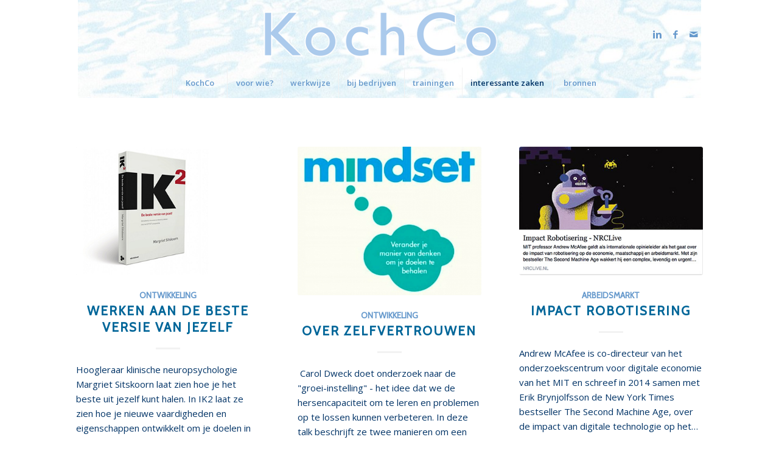

--- FILE ---
content_type: text/html; charset=UTF-8
request_url: http://www.charlottekochcoaching.nl/actueel-op-vakgebied/
body_size: 63620
content:
<!DOCTYPE html>
<html lang="nl" class="html_boxed responsive av-preloader-disabled av-default-lightbox  html_header_top html_logo_center html_bottom_nav_header html_menu_right html_custom html_header_sticky html_header_shrinking_disabled html_mobile_menu_phone html_header_searchicon_disabled html_content_align_center html_header_unstick_top_disabled html_header_stretch_disabled html_minimal_header html_elegant-blog html_av-submenu-hidden html_av-submenu-display-click html_av-overlay-side html_av-overlay-side-classic html_av-submenu-noclone html_entry_id_26 av-no-preview html_text_menu_active ">
<head>
<meta charset="UTF-8" />


<!-- mobile setting -->
<meta name="viewport" content="width=device-width, initial-scale=1, maximum-scale=1">

<!-- Scripts/CSS and wp_head hook -->
<meta name='robots' content='index, follow, max-image-preview:large, max-snippet:-1, max-video-preview:-1' />

	<!-- This site is optimized with the Yoast SEO plugin v16.6 - https://yoast.com/wordpress/plugins/seo/ -->
	<title>interessante zaken - KochCo</title>
	<link rel="canonical" href="https://www.charlottekochcoaching.nl/actueel-op-vakgebied/" />
	<meta property="og:locale" content="nl_NL" />
	<meta property="og:type" content="article" />
	<meta property="og:title" content="interessante zaken - KochCo" />
	<meta property="og:url" content="https://www.charlottekochcoaching.nl/actueel-op-vakgebied/" />
	<meta property="og:site_name" content="KochCo" />
	<meta property="article:modified_time" content="2016-03-17T07:38:54+00:00" />
	<meta name="twitter:card" content="summary" />
	<script type="application/ld+json" class="yoast-schema-graph">{"@context":"https://schema.org","@graph":[{"@type":"WebSite","@id":"http://www.charlottekochcoaching.nl/#website","url":"http://www.charlottekochcoaching.nl/","name":"KochCo","description":"loopbaanadvies, coaching en training","potentialAction":[{"@type":"SearchAction","target":{"@type":"EntryPoint","urlTemplate":"http://www.charlottekochcoaching.nl/?s={search_term_string}"},"query-input":"required name=search_term_string"}],"inLanguage":"nl"},{"@type":"WebPage","@id":"https://www.charlottekochcoaching.nl/actueel-op-vakgebied/#webpage","url":"https://www.charlottekochcoaching.nl/actueel-op-vakgebied/","name":"interessante zaken - KochCo","isPartOf":{"@id":"http://www.charlottekochcoaching.nl/#website"},"datePublished":"2016-02-09T10:35:47+00:00","dateModified":"2016-03-17T07:38:54+00:00","breadcrumb":{"@id":"https://www.charlottekochcoaching.nl/actueel-op-vakgebied/#breadcrumb"},"inLanguage":"nl","potentialAction":[{"@type":"ReadAction","target":["https://www.charlottekochcoaching.nl/actueel-op-vakgebied/"]}]},{"@type":"BreadcrumbList","@id":"https://www.charlottekochcoaching.nl/actueel-op-vakgebied/#breadcrumb","itemListElement":[{"@type":"ListItem","position":1,"name":"Home","item":"http://www.charlottekochcoaching.nl/"},{"@type":"ListItem","position":2,"name":"interessante zaken"}]}]}</script>
	<!-- / Yoast SEO plugin. -->


<link rel='dns-prefetch' href='//s.w.org' />
<link rel="alternate" type="application/rss+xml" title="KochCo &raquo; Feed" href="http://www.charlottekochcoaching.nl/feed/" />
<link rel="alternate" type="application/rss+xml" title="KochCo &raquo; Reactiesfeed" href="http://www.charlottekochcoaching.nl/comments/feed/" />

<!-- google webfont font replacement -->

			<script type='text/javascript'>
			if(!document.cookie.match(/aviaPrivacyGoogleWebfontsDisabled/)){
				(function() {
					var f = document.createElement('link');
					
					f.type 	= 'text/css';
					f.rel 	= 'stylesheet';
					f.href 	= '//fonts.googleapis.com/css?family=Cabin%7COpen+Sans:400,600';
					f.id 	= 'avia-google-webfont';
					
					document.getElementsByTagName('head')[0].appendChild(f);
				})();
			}
			</script>
					<script type="text/javascript">
			window._wpemojiSettings = {"baseUrl":"https:\/\/s.w.org\/images\/core\/emoji\/13.0.1\/72x72\/","ext":".png","svgUrl":"https:\/\/s.w.org\/images\/core\/emoji\/13.0.1\/svg\/","svgExt":".svg","source":{"concatemoji":"http:\/\/www.charlottekochcoaching.nl\/wp-includes\/js\/wp-emoji-release.min.js?ver=5.7.14"}};
			!function(e,a,t){var n,r,o,i=a.createElement("canvas"),p=i.getContext&&i.getContext("2d");function s(e,t){var a=String.fromCharCode;p.clearRect(0,0,i.width,i.height),p.fillText(a.apply(this,e),0,0);e=i.toDataURL();return p.clearRect(0,0,i.width,i.height),p.fillText(a.apply(this,t),0,0),e===i.toDataURL()}function c(e){var t=a.createElement("script");t.src=e,t.defer=t.type="text/javascript",a.getElementsByTagName("head")[0].appendChild(t)}for(o=Array("flag","emoji"),t.supports={everything:!0,everythingExceptFlag:!0},r=0;r<o.length;r++)t.supports[o[r]]=function(e){if(!p||!p.fillText)return!1;switch(p.textBaseline="top",p.font="600 32px Arial",e){case"flag":return s([127987,65039,8205,9895,65039],[127987,65039,8203,9895,65039])?!1:!s([55356,56826,55356,56819],[55356,56826,8203,55356,56819])&&!s([55356,57332,56128,56423,56128,56418,56128,56421,56128,56430,56128,56423,56128,56447],[55356,57332,8203,56128,56423,8203,56128,56418,8203,56128,56421,8203,56128,56430,8203,56128,56423,8203,56128,56447]);case"emoji":return!s([55357,56424,8205,55356,57212],[55357,56424,8203,55356,57212])}return!1}(o[r]),t.supports.everything=t.supports.everything&&t.supports[o[r]],"flag"!==o[r]&&(t.supports.everythingExceptFlag=t.supports.everythingExceptFlag&&t.supports[o[r]]);t.supports.everythingExceptFlag=t.supports.everythingExceptFlag&&!t.supports.flag,t.DOMReady=!1,t.readyCallback=function(){t.DOMReady=!0},t.supports.everything||(n=function(){t.readyCallback()},a.addEventListener?(a.addEventListener("DOMContentLoaded",n,!1),e.addEventListener("load",n,!1)):(e.attachEvent("onload",n),a.attachEvent("onreadystatechange",function(){"complete"===a.readyState&&t.readyCallback()})),(n=t.source||{}).concatemoji?c(n.concatemoji):n.wpemoji&&n.twemoji&&(c(n.twemoji),c(n.wpemoji)))}(window,document,window._wpemojiSettings);
		</script>
		<style type="text/css">
img.wp-smiley,
img.emoji {
	display: inline !important;
	border: none !important;
	box-shadow: none !important;
	height: 1em !important;
	width: 1em !important;
	margin: 0 .07em !important;
	vertical-align: -0.1em !important;
	background: none !important;
	padding: 0 !important;
}
</style>
	<link rel='stylesheet' id='avia-grid-css'  href='http://www.charlottekochcoaching.nl/wp-content/themes/enfold/css/grid.css?ver=4.5' type='text/css' media='all' />
<link rel='stylesheet' id='avia-base-css'  href='http://www.charlottekochcoaching.nl/wp-content/themes/enfold/css/base.css?ver=4.5' type='text/css' media='all' />
<link rel='stylesheet' id='avia-layout-css'  href='http://www.charlottekochcoaching.nl/wp-content/themes/enfold/css/layout.css?ver=4.5' type='text/css' media='all' />
<link rel='stylesheet' id='avia-module-audioplayer-css'  href='http://www.charlottekochcoaching.nl/wp-content/themes/enfold/config-templatebuilder/avia-shortcodes/audio-player/audio-player.css?ver=5.7.14' type='text/css' media='all' />
<link rel='stylesheet' id='avia-module-blog-css'  href='http://www.charlottekochcoaching.nl/wp-content/themes/enfold/config-templatebuilder/avia-shortcodes/blog/blog.css?ver=5.7.14' type='text/css' media='all' />
<link rel='stylesheet' id='avia-module-postslider-css'  href='http://www.charlottekochcoaching.nl/wp-content/themes/enfold/config-templatebuilder/avia-shortcodes/postslider/postslider.css?ver=5.7.14' type='text/css' media='all' />
<link rel='stylesheet' id='avia-module-button-css'  href='http://www.charlottekochcoaching.nl/wp-content/themes/enfold/config-templatebuilder/avia-shortcodes/buttons/buttons.css?ver=5.7.14' type='text/css' media='all' />
<link rel='stylesheet' id='avia-module-buttonrow-css'  href='http://www.charlottekochcoaching.nl/wp-content/themes/enfold/config-templatebuilder/avia-shortcodes/buttonrow/buttonrow.css?ver=5.7.14' type='text/css' media='all' />
<link rel='stylesheet' id='avia-module-button-fullwidth-css'  href='http://www.charlottekochcoaching.nl/wp-content/themes/enfold/config-templatebuilder/avia-shortcodes/buttons_fullwidth/buttons_fullwidth.css?ver=5.7.14' type='text/css' media='all' />
<link rel='stylesheet' id='avia-module-catalogue-css'  href='http://www.charlottekochcoaching.nl/wp-content/themes/enfold/config-templatebuilder/avia-shortcodes/catalogue/catalogue.css?ver=5.7.14' type='text/css' media='all' />
<link rel='stylesheet' id='avia-module-comments-css'  href='http://www.charlottekochcoaching.nl/wp-content/themes/enfold/config-templatebuilder/avia-shortcodes/comments/comments.css?ver=5.7.14' type='text/css' media='all' />
<link rel='stylesheet' id='avia-module-contact-css'  href='http://www.charlottekochcoaching.nl/wp-content/themes/enfold/config-templatebuilder/avia-shortcodes/contact/contact.css?ver=5.7.14' type='text/css' media='all' />
<link rel='stylesheet' id='avia-module-slideshow-css'  href='http://www.charlottekochcoaching.nl/wp-content/themes/enfold/config-templatebuilder/avia-shortcodes/slideshow/slideshow.css?ver=5.7.14' type='text/css' media='all' />
<link rel='stylesheet' id='avia-module-slideshow-contentpartner-css'  href='http://www.charlottekochcoaching.nl/wp-content/themes/enfold/config-templatebuilder/avia-shortcodes/contentslider/contentslider.css?ver=5.7.14' type='text/css' media='all' />
<link rel='stylesheet' id='avia-module-countdown-css'  href='http://www.charlottekochcoaching.nl/wp-content/themes/enfold/config-templatebuilder/avia-shortcodes/countdown/countdown.css?ver=5.7.14' type='text/css' media='all' />
<link rel='stylesheet' id='avia-module-gallery-css'  href='http://www.charlottekochcoaching.nl/wp-content/themes/enfold/config-templatebuilder/avia-shortcodes/gallery/gallery.css?ver=5.7.14' type='text/css' media='all' />
<link rel='stylesheet' id='avia-module-gallery-hor-css'  href='http://www.charlottekochcoaching.nl/wp-content/themes/enfold/config-templatebuilder/avia-shortcodes/gallery_horizontal/gallery_horizontal.css?ver=5.7.14' type='text/css' media='all' />
<link rel='stylesheet' id='avia-module-maps-css'  href='http://www.charlottekochcoaching.nl/wp-content/themes/enfold/config-templatebuilder/avia-shortcodes/google_maps/google_maps.css?ver=5.7.14' type='text/css' media='all' />
<link rel='stylesheet' id='avia-module-gridrow-css'  href='http://www.charlottekochcoaching.nl/wp-content/themes/enfold/config-templatebuilder/avia-shortcodes/grid_row/grid_row.css?ver=5.7.14' type='text/css' media='all' />
<link rel='stylesheet' id='avia-module-heading-css'  href='http://www.charlottekochcoaching.nl/wp-content/themes/enfold/config-templatebuilder/avia-shortcodes/heading/heading.css?ver=5.7.14' type='text/css' media='all' />
<link rel='stylesheet' id='avia-module-rotator-css'  href='http://www.charlottekochcoaching.nl/wp-content/themes/enfold/config-templatebuilder/avia-shortcodes/headline_rotator/headline_rotator.css?ver=5.7.14' type='text/css' media='all' />
<link rel='stylesheet' id='avia-module-hr-css'  href='http://www.charlottekochcoaching.nl/wp-content/themes/enfold/config-templatebuilder/avia-shortcodes/hr/hr.css?ver=5.7.14' type='text/css' media='all' />
<link rel='stylesheet' id='avia-module-icon-css'  href='http://www.charlottekochcoaching.nl/wp-content/themes/enfold/config-templatebuilder/avia-shortcodes/icon/icon.css?ver=5.7.14' type='text/css' media='all' />
<link rel='stylesheet' id='avia-module-iconbox-css'  href='http://www.charlottekochcoaching.nl/wp-content/themes/enfold/config-templatebuilder/avia-shortcodes/iconbox/iconbox.css?ver=5.7.14' type='text/css' media='all' />
<link rel='stylesheet' id='avia-module-icongrid-css'  href='http://www.charlottekochcoaching.nl/wp-content/themes/enfold/config-templatebuilder/avia-shortcodes/icongrid/icongrid.css?ver=5.7.14' type='text/css' media='all' />
<link rel='stylesheet' id='avia-module-iconlist-css'  href='http://www.charlottekochcoaching.nl/wp-content/themes/enfold/config-templatebuilder/avia-shortcodes/iconlist/iconlist.css?ver=5.7.14' type='text/css' media='all' />
<link rel='stylesheet' id='avia-module-image-css'  href='http://www.charlottekochcoaching.nl/wp-content/themes/enfold/config-templatebuilder/avia-shortcodes/image/image.css?ver=5.7.14' type='text/css' media='all' />
<link rel='stylesheet' id='avia-module-hotspot-css'  href='http://www.charlottekochcoaching.nl/wp-content/themes/enfold/config-templatebuilder/avia-shortcodes/image_hotspots/image_hotspots.css?ver=5.7.14' type='text/css' media='all' />
<link rel='stylesheet' id='avia-module-magazine-css'  href='http://www.charlottekochcoaching.nl/wp-content/themes/enfold/config-templatebuilder/avia-shortcodes/magazine/magazine.css?ver=5.7.14' type='text/css' media='all' />
<link rel='stylesheet' id='avia-module-masonry-css'  href='http://www.charlottekochcoaching.nl/wp-content/themes/enfold/config-templatebuilder/avia-shortcodes/masonry_entries/masonry_entries.css?ver=5.7.14' type='text/css' media='all' />
<link rel='stylesheet' id='avia-siteloader-css'  href='http://www.charlottekochcoaching.nl/wp-content/themes/enfold/css/avia-snippet-site-preloader.css?ver=5.7.14' type='text/css' media='all' />
<link rel='stylesheet' id='avia-module-menu-css'  href='http://www.charlottekochcoaching.nl/wp-content/themes/enfold/config-templatebuilder/avia-shortcodes/menu/menu.css?ver=5.7.14' type='text/css' media='all' />
<link rel='stylesheet' id='avia-modfule-notification-css'  href='http://www.charlottekochcoaching.nl/wp-content/themes/enfold/config-templatebuilder/avia-shortcodes/notification/notification.css?ver=5.7.14' type='text/css' media='all' />
<link rel='stylesheet' id='avia-module-numbers-css'  href='http://www.charlottekochcoaching.nl/wp-content/themes/enfold/config-templatebuilder/avia-shortcodes/numbers/numbers.css?ver=5.7.14' type='text/css' media='all' />
<link rel='stylesheet' id='avia-module-portfolio-css'  href='http://www.charlottekochcoaching.nl/wp-content/themes/enfold/config-templatebuilder/avia-shortcodes/portfolio/portfolio.css?ver=5.7.14' type='text/css' media='all' />
<link rel='stylesheet' id='avia-module-progress-bar-css'  href='http://www.charlottekochcoaching.nl/wp-content/themes/enfold/config-templatebuilder/avia-shortcodes/progressbar/progressbar.css?ver=5.7.14' type='text/css' media='all' />
<link rel='stylesheet' id='avia-module-promobox-css'  href='http://www.charlottekochcoaching.nl/wp-content/themes/enfold/config-templatebuilder/avia-shortcodes/promobox/promobox.css?ver=5.7.14' type='text/css' media='all' />
<link rel='stylesheet' id='avia-sc-search-css'  href='http://www.charlottekochcoaching.nl/wp-content/themes/enfold/config-templatebuilder/avia-shortcodes/search/search.css?ver=5.7.14' type='text/css' media='all' />
<link rel='stylesheet' id='avia-module-slideshow-accordion-css'  href='http://www.charlottekochcoaching.nl/wp-content/themes/enfold/config-templatebuilder/avia-shortcodes/slideshow_accordion/slideshow_accordion.css?ver=5.7.14' type='text/css' media='all' />
<link rel='stylesheet' id='avia-module-slideshow-feature-image-css'  href='http://www.charlottekochcoaching.nl/wp-content/themes/enfold/config-templatebuilder/avia-shortcodes/slideshow_feature_image/slideshow_feature_image.css?ver=5.7.14' type='text/css' media='all' />
<link rel='stylesheet' id='avia-module-slideshow-fullsize-css'  href='http://www.charlottekochcoaching.nl/wp-content/themes/enfold/config-templatebuilder/avia-shortcodes/slideshow_fullsize/slideshow_fullsize.css?ver=5.7.14' type='text/css' media='all' />
<link rel='stylesheet' id='avia-module-slideshow-fullscreen-css'  href='http://www.charlottekochcoaching.nl/wp-content/themes/enfold/config-templatebuilder/avia-shortcodes/slideshow_fullscreen/slideshow_fullscreen.css?ver=5.7.14' type='text/css' media='all' />
<link rel='stylesheet' id='avia-module-slideshow-ls-css'  href='http://www.charlottekochcoaching.nl/wp-content/themes/enfold/config-templatebuilder/avia-shortcodes/slideshow_layerslider/slideshow_layerslider.css?ver=5.7.14' type='text/css' media='all' />
<link rel='stylesheet' id='avia-module-social-css'  href='http://www.charlottekochcoaching.nl/wp-content/themes/enfold/config-templatebuilder/avia-shortcodes/social_share/social_share.css?ver=5.7.14' type='text/css' media='all' />
<link rel='stylesheet' id='avia-module-tabsection-css'  href='http://www.charlottekochcoaching.nl/wp-content/themes/enfold/config-templatebuilder/avia-shortcodes/tab_section/tab_section.css?ver=5.7.14' type='text/css' media='all' />
<link rel='stylesheet' id='avia-module-table-css'  href='http://www.charlottekochcoaching.nl/wp-content/themes/enfold/config-templatebuilder/avia-shortcodes/table/table.css?ver=5.7.14' type='text/css' media='all' />
<link rel='stylesheet' id='avia-module-tabs-css'  href='http://www.charlottekochcoaching.nl/wp-content/themes/enfold/config-templatebuilder/avia-shortcodes/tabs/tabs.css?ver=5.7.14' type='text/css' media='all' />
<link rel='stylesheet' id='avia-module-team-css'  href='http://www.charlottekochcoaching.nl/wp-content/themes/enfold/config-templatebuilder/avia-shortcodes/team/team.css?ver=5.7.14' type='text/css' media='all' />
<link rel='stylesheet' id='avia-module-testimonials-css'  href='http://www.charlottekochcoaching.nl/wp-content/themes/enfold/config-templatebuilder/avia-shortcodes/testimonials/testimonials.css?ver=5.7.14' type='text/css' media='all' />
<link rel='stylesheet' id='avia-module-timeline-css'  href='http://www.charlottekochcoaching.nl/wp-content/themes/enfold/config-templatebuilder/avia-shortcodes/timeline/timeline.css?ver=5.7.14' type='text/css' media='all' />
<link rel='stylesheet' id='avia-module-toggles-css'  href='http://www.charlottekochcoaching.nl/wp-content/themes/enfold/config-templatebuilder/avia-shortcodes/toggles/toggles.css?ver=5.7.14' type='text/css' media='all' />
<link rel='stylesheet' id='avia-module-video-css'  href='http://www.charlottekochcoaching.nl/wp-content/themes/enfold/config-templatebuilder/avia-shortcodes/video/video.css?ver=5.7.14' type='text/css' media='all' />
<link rel='stylesheet' id='wp-block-library-css'  href='http://www.charlottekochcoaching.nl/wp-includes/css/dist/block-library/style.min.css?ver=5.7.14' type='text/css' media='all' />
<link rel='stylesheet' id='avia-scs-css'  href='http://www.charlottekochcoaching.nl/wp-content/themes/enfold/css/shortcodes.css?ver=4.5' type='text/css' media='all' />
<link rel='stylesheet' id='avia-popup-css-css'  href='http://www.charlottekochcoaching.nl/wp-content/themes/enfold/js/aviapopup/magnific-popup.css?ver=4.5' type='text/css' media='screen' />
<link rel='stylesheet' id='avia-lightbox-css'  href='http://www.charlottekochcoaching.nl/wp-content/themes/enfold/css/avia-snippet-lightbox.css?ver=4.5' type='text/css' media='screen' />
<link rel='stylesheet' id='avia-widget-css-css'  href='http://www.charlottekochcoaching.nl/wp-content/themes/enfold/css/avia-snippet-widget.css?ver=4.5' type='text/css' media='screen' />
<link rel='stylesheet' id='avia-dynamic-css'  href='http://www.charlottekochcoaching.nl/wp-content/uploads/dynamic_avia/enfold.css?ver=5bd9c0222a843' type='text/css' media='all' />
<link rel='stylesheet' id='avia-custom-css'  href='http://www.charlottekochcoaching.nl/wp-content/themes/enfold/css/custom.css?ver=4.5' type='text/css' media='all' />
<link rel='stylesheet' id='__EPYT__style-css'  href='http://www.charlottekochcoaching.nl/wp-content/plugins/youtube-embed-plus/styles/ytprefs.min.css?ver=13.4.3' type='text/css' media='all' />
<style id='__EPYT__style-inline-css' type='text/css'>

                .epyt-gallery-thumb {
                        width: 33.333%;
                }
                
</style>
<script type='text/javascript' src='http://www.charlottekochcoaching.nl/wp-includes/js/jquery/jquery.min.js?ver=3.5.1' id='jquery-core-js'></script>
<script type='text/javascript' src='http://www.charlottekochcoaching.nl/wp-content/themes/enfold/js/avia-compat.js?ver=4.5' id='avia-compat-js'></script>
<script type='text/javascript' id='__ytprefs__-js-extra'>
/* <![CDATA[ */
var _EPYT_ = {"ajaxurl":"http:\/\/www.charlottekochcoaching.nl\/wp-admin\/admin-ajax.php","security":"47dab60e1d","gallery_scrolloffset":"20","eppathtoscripts":"http:\/\/www.charlottekochcoaching.nl\/wp-content\/plugins\/youtube-embed-plus\/scripts\/","eppath":"http:\/\/www.charlottekochcoaching.nl\/wp-content\/plugins\/youtube-embed-plus\/","epresponsiveselector":"[\"iframe.__youtube_prefs_widget__\"]","epdovol":"1","version":"13.4.3","evselector":"iframe.__youtube_prefs__[src], iframe[src*=\"youtube.com\/embed\/\"], iframe[src*=\"youtube-nocookie.com\/embed\/\"]","ajax_compat":"","ytapi_load":"light","pause_others":"","stopMobileBuffer":"1","vi_active":"","vi_js_posttypes":[]};
/* ]]> */
</script>
<script type='text/javascript' src='http://www.charlottekochcoaching.nl/wp-content/plugins/youtube-embed-plus/scripts/ytprefs.min.js?ver=13.4.3' id='__ytprefs__-js'></script>
<link rel="https://api.w.org/" href="http://www.charlottekochcoaching.nl/wp-json/" /><link rel="alternate" type="application/json" href="http://www.charlottekochcoaching.nl/wp-json/wp/v2/pages/26" /><link rel="EditURI" type="application/rsd+xml" title="RSD" href="http://www.charlottekochcoaching.nl/xmlrpc.php?rsd" />
<link rel="wlwmanifest" type="application/wlwmanifest+xml" href="http://www.charlottekochcoaching.nl/wp-includes/wlwmanifest.xml" /> 
<meta name="generator" content="WordPress 5.7.14" />
<link rel='shortlink' href='http://www.charlottekochcoaching.nl/?p=26' />
<link rel="alternate" type="application/json+oembed" href="http://www.charlottekochcoaching.nl/wp-json/oembed/1.0/embed?url=http%3A%2F%2Fwww.charlottekochcoaching.nl%2Factueel-op-vakgebied%2F" />
<link rel="alternate" type="text/xml+oembed" href="http://www.charlottekochcoaching.nl/wp-json/oembed/1.0/embed?url=http%3A%2F%2Fwww.charlottekochcoaching.nl%2Factueel-op-vakgebied%2F&#038;format=xml" />
<link rel="profile" href="http://gmpg.org/xfn/11" />
<link rel="alternate" type="application/rss+xml" title="KochCo RSS2 Feed" href="http://www.charlottekochcoaching.nl/feed/" />
<link rel="pingback" href="http://www.charlottekochcoaching.nl/xmlrpc.php" />

<style type='text/css' media='screen'>
 #top #header_main > .container, #top #header_main > .container .main_menu  .av-main-nav > li > a, #top #header_main #menu-item-shop .cart_dropdown_link{ height:111px; line-height: 111px; }
 .html_top_nav_header .av-logo-container{ height:111px;  }
 .html_header_top.html_header_sticky #top #wrap_all #main{ padding-top:161px; } 
</style>
<!--[if lt IE 9]><script src="http://www.charlottekochcoaching.nl/wp-content/themes/enfold/js/html5shiv.js"></script><![endif]-->
<link rel="icon" href="http://www.charlottekochcoaching.nl/wp-content/uploads/2016/02/favicon.ico" type="image/x-icon">
<style type='text/css'>
@font-face {font-family: 'entypo-fontello'; font-weight: normal; font-style: normal;
src: url('http://www.charlottekochcoaching.nl/wp-content/themes/enfold/config-templatebuilder/avia-template-builder/assets/fonts/entypo-fontello.eot');
src: url('http://www.charlottekochcoaching.nl/wp-content/themes/enfold/config-templatebuilder/avia-template-builder/assets/fonts/entypo-fontello.eot?#iefix') format('embedded-opentype'), 
url('http://www.charlottekochcoaching.nl/wp-content/themes/enfold/config-templatebuilder/avia-template-builder/assets/fonts/entypo-fontello.woff') format('woff'), 
url('http://www.charlottekochcoaching.nl/wp-content/themes/enfold/config-templatebuilder/avia-template-builder/assets/fonts/entypo-fontello.ttf') format('truetype'), 
url('http://www.charlottekochcoaching.nl/wp-content/themes/enfold/config-templatebuilder/avia-template-builder/assets/fonts/entypo-fontello.svg#entypo-fontello') format('svg');
} #top .avia-font-entypo-fontello, body .avia-font-entypo-fontello, html body [data-av_iconfont='entypo-fontello']:before{ font-family: 'entypo-fontello'; }
</style>

<!--
Debugging Info for Theme support: 

Theme: Enfold
Version: 4.5
Installed: enfold
AviaFramework Version: 4.7
AviaBuilder Version: 0.9.5
aviaElementManager Version: 1.0.1
ML:128-PU:51-PLA:5
WP:5.7.14
Compress: CSS:disabled - JS:disabled
Updates: enabled
PLAu:4
-->
</head>




<body id="top" class="page-template-default page page-id-26  rtl_columns boxed cabin open_sans" itemscope="itemscope" itemtype="https://schema.org/WebPage" >

	
	<div id='wrap_all'>

	
<header id='header' class='all_colors header_color light_bg_color  av_header_top av_logo_center av_bottom_nav_header av_menu_right av_custom av_header_sticky av_header_shrinking_disabled av_header_stretch_disabled av_mobile_menu_phone av_header_searchicon_disabled av_header_unstick_top_disabled av_seperator_big_border av_minimal_header'  role="banner" itemscope="itemscope" itemtype="https://schema.org/WPHeader" >

		<div  id='header_main' class='container_wrap container_wrap_logo'>
	
        <div class='container av-logo-container'><div class='inner-container'><span class='logo'><a href='http://www.charlottekochcoaching.nl/'><img height='100' width='300' src='http://www.charlottekochcoaching.nl/wp-content/uploads/2016/03/logo_kochco_letters_omrand-1024x230.png' alt='KochCo' /></a></span><ul class='noLightbox social_bookmarks icon_count_3'><li class='social_bookmarks_linkedin av-social-link-linkedin social_icon_1'><a target='_blank' href='https://www.linkedin.com/in/charlottekochco?trk=nav_responsive_tab_profile' aria-hidden='true' data-av_icon='' data-av_iconfont='entypo-fontello' title='Linkedin'><span class='avia_hidden_link_text'>Linkedin</span></a></li><li class='social_bookmarks_facebook av-social-link-facebook social_icon_2'><a target='_blank' href='https://www.facebook.com/KochCo-loopbaan-communicatiecoaching-en-training-898439346904025/?ref=hl' aria-hidden='true' data-av_icon='' data-av_iconfont='entypo-fontello' title='Facebook'><span class='avia_hidden_link_text'>Facebook</span></a></li><li class='social_bookmarks_mail av-social-link-mail social_icon_3'><a  href='mailto:charlotte@kochco.nl' aria-hidden='true' data-av_icon='' data-av_iconfont='entypo-fontello' title='Mail'><span class='avia_hidden_link_text'>Mail</span></a></li></ul></div></div><div id='header_main_alternate' class='container_wrap'><div class='container'><nav class='main_menu' data-selectname='Selecteer een pagina'  role="navigation" itemscope="itemscope" itemtype="https://schema.org/SiteNavigationElement" ><div class="avia-menu av-main-nav-wrap"><ul id="avia-menu" class="menu av-main-nav"><li id="menu-item-42" class="menu-item menu-item-type-post_type menu-item-object-page menu-item-home menu-item-top-level menu-item-top-level-1"><a href="http://www.charlottekochcoaching.nl/" itemprop="url"><span class="avia-bullet"></span><span class="avia-menu-text">KochCo</span><span class="avia-menu-fx"><span class="avia-arrow-wrap"><span class="avia-arrow"></span></span></span></a></li>
<li id="menu-item-41" class="menu-item menu-item-type-post_type menu-item-object-page menu-item-has-children menu-item-top-level menu-item-top-level-2"><a href="http://www.charlottekochcoaching.nl/voor-wie/" itemprop="url"><span class="avia-bullet"></span><span class="avia-menu-text">voor wie?</span><span class="avia-menu-fx"><span class="avia-arrow-wrap"><span class="avia-arrow"></span></span></span></a>


<ul class="sub-menu">
	<li id="menu-item-527" class="menu-item menu-item-type-post_type menu-item-object-page"><a href="http://www.charlottekochcoaching.nl/actie/" itemprop="url"><span class="avia-bullet"></span><span class="avia-menu-text">actie</span></a></li>
</ul>
</li>
<li id="menu-item-38" class="menu-item menu-item-type-post_type menu-item-object-page menu-item-has-children menu-item-top-level menu-item-top-level-3"><a href="http://www.charlottekochcoaching.nl/werkwijze/" itemprop="url"><span class="avia-bullet"></span><span class="avia-menu-text">werkwijze</span><span class="avia-menu-fx"><span class="avia-arrow-wrap"><span class="avia-arrow"></span></span></span></a>


<ul class="sub-menu">
	<li id="menu-item-39" class="menu-item menu-item-type-post_type menu-item-object-page"><a href="http://www.charlottekochcoaching.nl/werkwijze/profiel/" itemprop="url"><span class="avia-bullet"></span><span class="avia-menu-text">profiel</span></a></li>
</ul>
</li>
<li id="menu-item-40" class="menu-item menu-item-type-post_type menu-item-object-page menu-item-top-level menu-item-top-level-4"><a href="http://www.charlottekochcoaching.nl/incompany/" itemprop="url"><span class="avia-bullet"></span><span class="avia-menu-text">bij bedrijven</span><span class="avia-menu-fx"><span class="avia-arrow-wrap"><span class="avia-arrow"></span></span></span></a></li>
<li id="menu-item-37" class="menu-item menu-item-type-post_type menu-item-object-page menu-item-top-level menu-item-top-level-5"><a href="http://www.charlottekochcoaching.nl/trainingen/" itemprop="url"><span class="avia-bullet"></span><span class="avia-menu-text">trainingen</span><span class="avia-menu-fx"><span class="avia-arrow-wrap"><span class="avia-arrow"></span></span></span></a></li>
<li id="menu-item-35" class="menu-item menu-item-type-post_type menu-item-object-page current-menu-item page_item page-item-26 current_page_item menu-item-top-level menu-item-top-level-6"><a href="http://www.charlottekochcoaching.nl/actueel-op-vakgebied/" itemprop="url"><span class="avia-bullet"></span><span class="avia-menu-text">interessante zaken</span><span class="avia-menu-fx"><span class="avia-arrow-wrap"><span class="avia-arrow"></span></span></span></a></li>
<li id="menu-item-36" class="menu-item menu-item-type-post_type menu-item-object-page menu-item-has-children menu-item-top-level menu-item-top-level-7"><a href="http://www.charlottekochcoaching.nl/links/" itemprop="url"><span class="avia-bullet"></span><span class="avia-menu-text">bronnen</span><span class="avia-menu-fx"><span class="avia-arrow-wrap"><span class="avia-arrow"></span></span></span></a>


<ul class="sub-menu">
	<li id="menu-item-344" class="menu-item menu-item-type-post_type menu-item-object-page"><a href="http://www.charlottekochcoaching.nl/links/praktische-oefeningen/" itemprop="url"><span class="avia-bullet"></span><span class="avia-menu-text">oefeningen en handige sites</span></a></li>
	<li id="menu-item-340" class="menu-item menu-item-type-post_type menu-item-object-page"><a href="http://www.charlottekochcoaching.nl/inspiratie/" itemprop="url"><span class="avia-bullet"></span><span class="avia-menu-text">inspiratie</span></a></li>
</ul>
</li>
<li class="av-burger-menu-main menu-item-avia-special ">
	        			<a href="#">
							<span class="av-hamburger av-hamburger--spin av-js-hamburger">
					        <span class="av-hamburger-box">
						          <span class="av-hamburger-inner"></span>
						          <strong>Menu</strong>
					        </span>
							</span>
						</a>
	        		   </li></ul></div></nav></div> </div> 
		<!-- end container_wrap-->
		</div>
		<div class='header_bg'></div>

<!-- end header -->
</header>
		
	<div id='main' class='all_colors' data-scroll-offset='109'>

	<div  class='main_color container_wrap_first container_wrap fullsize' style=' '   style=' ' ><div class='container' ><main  role="main" itemprop="mainContentOfPage"  class='template-page content  av-content-full alpha units'><div class='post-entry post-entry-type-page post-entry-26'><div class='entry-content-wrapper clearfix'><div class="flex_column av_one_full  flex_column_div av-zero-column-padding first  " style='border-radius:0px; '><div  data-autoplay=''  data-interval='5'  data-animation='fade'  data-show_slide_delay='90'  class='avia-content-slider avia-content-grid-active avia-content-slider1 avia-content-slider-odd  '  itemscope="itemscope" itemtype="https://schema.org/Blog" ><div class='avia-content-slider-inner'><div class='slide-entry-wrap'><article class='slide-entry flex_column  post-entry post-entry-662 slide-entry-overview slide-loop-1 slide-parity-odd  av_one_third first real-thumbnail'  itemscope="itemscope" itemtype="https://schema.org/BlogPosting" itemprop="blogPost" ><a href='http://www.charlottekochcoaching.nl/werken-aan-beste-versie/' data-rel='slide-1' class='slide-image' title=''><img width="400" height="280" src="http://www.charlottekochcoaching.nl/wp-content/uploads/2016/11/IK2_margriet-sitskoorn.jpg" class="attachment-portfolio size-portfolio wp-post-image" alt="" loading="lazy" srcset="http://www.charlottekochcoaching.nl/wp-content/uploads/2016/11/IK2_margriet-sitskoorn.jpg 400w, http://www.charlottekochcoaching.nl/wp-content/uploads/2016/11/IK2_margriet-sitskoorn-300x210.jpg 300w" sizes="(max-width: 400px) 100vw, 400px" /></a><div class='slide-content'><header class="entry-content-header"><span class="blog-categories minor-meta"><a href="http://www.charlottekochcoaching.nl/category/ontwikkeling/" rel="tag">ontwikkeling</a> </span><h3 class='slide-entry-title entry-title'  itemprop="headline" ><a href='http://www.charlottekochcoaching.nl/werken-aan-beste-versie/' title='werken aan de beste versie van jezelf'>werken aan de beste versie van jezelf</a></h3><span class="av-vertical-delimiter"></span></header><div class='slide-entry-excerpt entry-content'  itemprop="text" >

Hoogleraar klinische neuropsychologie Margriet Sitskoorn laat zien hoe je het beste uit jezelf kunt halen. In IK2 laat ze zien hoe je nieuwe vaardigheden en eigenschappen ontwikkelt om je doelen in de huidige prikkel- en stressvolle wereld…<div class="read-more-link"><a href="http://www.charlottekochcoaching.nl/werken-aan-beste-versie/" class="more-link">Lees meer<span class="more-link-arrow"></span></a></div></div></div><footer class="entry-footer"><div class='slide-meta'><div class='slide-meta-comments'><a href='http://www.charlottekochcoaching.nl/werken-aan-beste-versie/#respond'>0 Reacties</a></div><div class='slide-meta-del'>/</div><time class='slide-meta-time updated'  itemprop="datePublished" datetime="2019-11-18T13:53:37+00:00" >18 november 2019</time></div></footer><span class='hidden'>
			<span class='av-structured-data'  itemprop="ImageObject" itemscope="itemscope" itemtype="https://schema.org/ImageObject"  itemprop='image'>
					   <span itemprop='url' >http://www.charlottekochcoaching.nl/wp-content/uploads/2016/11/IK2_margriet-sitskoorn.jpg</span>
					   <span itemprop='height' >280</span>
					   <span itemprop='width' >400</span>
				  </span><span class='av-structured-data'  itemprop="publisher" itemtype="https://schema.org/Organization" itemscope="itemscope" >
				<span itemprop='name'>admin</span>
				<span itemprop='logo' itemscope itemtype='https://schema.org/ImageObject'>
				   <span itemprop='url'>http://www.charlottekochcoaching.nl/wp-content/uploads/2016/03/logo_kochco_letters_omrand-1024x230.png</span>
				 </span>
			  </span><span class='av-structured-data'  itemprop="author" itemscope="itemscope" itemtype="https://schema.org/Person" ><span itemprop='name'>admin</span></span><span class='av-structured-data'  itemprop="datePublished" datetime="2016-02-09T16:55:07+00:00" >2019-11-18 13:53:37</span><span class='av-structured-data'  itemprop="dateModified" itemtype="https://schema.org/dateModified" >2020-10-21 18:37:17</span><span class='av-structured-data'  itemprop="mainEntityOfPage" itemtype="https://schema.org/mainEntityOfPage" ><span itemprop='name'>werken aan de beste versie van jezelf</span></span></span></article><article class='slide-entry flex_column  post-entry post-entry-357 slide-entry-overview slide-loop-2 slide-parity-even  av_one_third  real-thumbnail'  itemscope="itemscope" itemtype="https://schema.org/BlogPosting" itemprop="blogPost" ><a href='http://www.charlottekochcoaching.nl/caroldweck/' data-rel='slide-1' class='slide-image' title=''><img width="495" height="400" src="http://www.charlottekochcoaching.nl/wp-content/uploads/2020/10/carol-dweck_mindset-495x400.jpg" class="attachment-portfolio size-portfolio wp-post-image" alt="" loading="lazy" srcset="http://www.charlottekochcoaching.nl/wp-content/uploads/2020/10/carol-dweck_mindset-495x400.jpg 495w, http://www.charlottekochcoaching.nl/wp-content/uploads/2020/10/carol-dweck_mindset-845x684.jpg 845w" sizes="(max-width: 495px) 100vw, 495px" /></a><div class='slide-content'><header class="entry-content-header"><span class="blog-categories minor-meta"><a href="http://www.charlottekochcoaching.nl/category/ontwikkeling/" rel="tag">ontwikkeling</a> </span><h3 class='slide-entry-title entry-title'  itemprop="headline" ><a href='http://www.charlottekochcoaching.nl/caroldweck/' title='over zelfvertrouwen'>over zelfvertrouwen</a></h3><span class="av-vertical-delimiter"></span></header><div class='slide-entry-excerpt entry-content'  itemprop="text" >﻿﻿

Carol Dweck doet onderzoek naar de "groei-instelling" - het idee dat we de hersencapaciteit om te leren en problemen op te lossen kunnen verbeteren. In deze talk beschrijft ze twee manieren om een vraagstuk te benaderen dat voor jou…<div class="read-more-link"><a href="http://www.charlottekochcoaching.nl/caroldweck/" class="more-link">Lees meer<span class="more-link-arrow"></span></a></div></div></div><footer class="entry-footer"><div class='slide-meta'><div class='slide-meta-comments'><a href='http://www.charlottekochcoaching.nl/caroldweck/#respond'>0 Reacties</a></div><div class='slide-meta-del'>/</div><time class='slide-meta-time updated'  itemprop="datePublished" datetime="2019-09-24T10:31:16+00:00" >24 september 2019</time></div></footer><span class='hidden'>
			<span class='av-structured-data'  itemprop="ImageObject" itemscope="itemscope" itemtype="https://schema.org/ImageObject"  itemprop='image'>
					   <span itemprop='url' >http://www.charlottekochcoaching.nl/wp-content/uploads/2020/10/carol-dweck_mindset.jpg</span>
					   <span itemprop='height' >788</span>
					   <span itemprop='width' >940</span>
				  </span><span class='av-structured-data'  itemprop="publisher" itemtype="https://schema.org/Organization" itemscope="itemscope" >
				<span itemprop='name'>admin</span>
				<span itemprop='logo' itemscope itemtype='https://schema.org/ImageObject'>
				   <span itemprop='url'>http://www.charlottekochcoaching.nl/wp-content/uploads/2016/03/logo_kochco_letters_omrand-1024x230.png</span>
				 </span>
			  </span><span class='av-structured-data'  itemprop="author" itemscope="itemscope" itemtype="https://schema.org/Person" ><span itemprop='name'>admin</span></span><span class='av-structured-data'  itemprop="datePublished" datetime="2016-02-09T16:55:07+00:00" >2019-09-24 10:31:16</span><span class='av-structured-data'  itemprop="dateModified" itemtype="https://schema.org/dateModified" >2020-10-22 16:24:23</span><span class='av-structured-data'  itemprop="mainEntityOfPage" itemtype="https://schema.org/mainEntityOfPage" ><span itemprop='name'>over zelfvertrouwen</span></span></span></article><article class='slide-entry flex_column  post-entry post-entry-392 slide-entry-overview slide-loop-3 slide-parity-odd  av_one_third  real-thumbnail'  itemscope="itemscope" itemtype="https://schema.org/BlogPosting" itemprop="blogPost" ><a href='http://www.charlottekochcoaching.nl/impact-robotisering/' data-rel='slide-1' class='slide-image' title=''><img width="400" height="280" src="http://www.charlottekochcoaching.nl/wp-content/uploads/2016/02/impact-robotisering_nrclive.jpg" class="attachment-portfolio size-portfolio wp-post-image" alt="" loading="lazy" srcset="http://www.charlottekochcoaching.nl/wp-content/uploads/2016/02/impact-robotisering_nrclive.jpg 400w, http://www.charlottekochcoaching.nl/wp-content/uploads/2016/02/impact-robotisering_nrclive-300x210.jpg 300w" sizes="(max-width: 400px) 100vw, 400px" /></a><div class='slide-content'><header class="entry-content-header"><span class="blog-categories minor-meta"><a href="http://www.charlottekochcoaching.nl/category/arbeidsmarkt/" rel="tag">arbeidsmarkt</a> </span><h3 class='slide-entry-title entry-title'  itemprop="headline" ><a href='http://www.charlottekochcoaching.nl/impact-robotisering/' title='impact robotisering'>impact robotisering</a></h3><span class="av-vertical-delimiter"></span></header><div class='slide-entry-excerpt entry-content'  itemprop="text" >

Andrew McAfee is co-directeur van het onderzoekscentrum voor digitale economie van het MIT en schreef in 2014 samen met Erik Brynjolfsson de New York Times bestseller The Second Machine Age, over de impact van digitale technologie op het…<div class="read-more-link"><a href="http://www.charlottekochcoaching.nl/impact-robotisering/" class="more-link">Lees meer<span class="more-link-arrow"></span></a></div></div></div><footer class="entry-footer"><div class='slide-meta'><div class='slide-meta-comments'><a href='http://www.charlottekochcoaching.nl/impact-robotisering/#respond'>0 Reacties</a></div><div class='slide-meta-del'>/</div><time class='slide-meta-time updated'  itemprop="datePublished" datetime="2018-02-24T10:22:37+00:00" >24 februari 2018</time></div></footer><span class='hidden'>
			<span class='av-structured-data'  itemprop="ImageObject" itemscope="itemscope" itemtype="https://schema.org/ImageObject"  itemprop='image'>
					   <span itemprop='url' >http://www.charlottekochcoaching.nl/wp-content/uploads/2016/02/impact-robotisering_nrclive.jpg</span>
					   <span itemprop='height' >280</span>
					   <span itemprop='width' >400</span>
				  </span><span class='av-structured-data'  itemprop="publisher" itemtype="https://schema.org/Organization" itemscope="itemscope" >
				<span itemprop='name'>admin</span>
				<span itemprop='logo' itemscope itemtype='https://schema.org/ImageObject'>
				   <span itemprop='url'>http://www.charlottekochcoaching.nl/wp-content/uploads/2016/03/logo_kochco_letters_omrand-1024x230.png</span>
				 </span>
			  </span><span class='av-structured-data'  itemprop="author" itemscope="itemscope" itemtype="https://schema.org/Person" ><span itemprop='name'>admin</span></span><span class='av-structured-data'  itemprop="datePublished" datetime="2016-02-09T16:55:07+00:00" >2018-02-24 10:22:37</span><span class='av-structured-data'  itemprop="dateModified" itemtype="https://schema.org/dateModified" >2020-10-22 16:12:09</span><span class='av-structured-data'  itemprop="mainEntityOfPage" itemtype="https://schema.org/mainEntityOfPage" ><span itemprop='name'>impact robotisering</span></span></span></article></div><div class='slide-entry-wrap'><article class='slide-entry flex_column  post-entry post-entry-589 slide-entry-overview slide-loop-4 slide-parity-odd  av_one_third first real-thumbnail'  itemscope="itemscope" itemtype="https://schema.org/BlogPosting" itemprop="blogPost" ><a href='http://www.charlottekochcoaching.nl/de-impact-van-lichaamstaal/' data-rel='slide-1' class='slide-image' title=''><img width="400" height="280" src="http://www.charlottekochcoaching.nl/wp-content/uploads/2016/04/amy_cuddy_TED.jpg" class="attachment-portfolio size-portfolio wp-post-image" alt="" loading="lazy" srcset="http://www.charlottekochcoaching.nl/wp-content/uploads/2016/04/amy_cuddy_TED.jpg 400w, http://www.charlottekochcoaching.nl/wp-content/uploads/2016/04/amy_cuddy_TED-300x210.jpg 300w" sizes="(max-width: 400px) 100vw, 400px" /></a><div class='slide-content'><header class="entry-content-header"><span class="blog-categories minor-meta"><a href="http://www.charlottekochcoaching.nl/category/communicatie/" rel="tag">communicatie</a>, <a href="http://www.charlottekochcoaching.nl/category/ontwikkeling/" rel="tag">ontwikkeling</a> </span><h3 class='slide-entry-title entry-title'  itemprop="headline" ><a href='http://www.charlottekochcoaching.nl/de-impact-van-lichaamstaal/' title='impact lichaamstaal'>impact lichaamstaal</a></h3><span class="av-vertical-delimiter"></span></header><div class='slide-entry-excerpt entry-content'  itemprop="text" >

Lichaamstaal is van invloed op hoe anderen ons zien, maar het kan ook veranderen hoe we onszelf zien. Sociaal psycholoog Amy Cuddy toont hoe 'krachtposes', een houding van zelfvertrouwen, zelfs wanneer wij ons onzeker voelen het testosteron-…<div class="read-more-link"><a href="http://www.charlottekochcoaching.nl/de-impact-van-lichaamstaal/" class="more-link">Lees meer<span class="more-link-arrow"></span></a></div></div></div><footer class="entry-footer"><div class='slide-meta'><div class='slide-meta-comments'><a href='http://www.charlottekochcoaching.nl/de-impact-van-lichaamstaal/#respond'>0 Reacties</a></div><div class='slide-meta-del'>/</div><time class='slide-meta-time updated'  itemprop="datePublished" datetime="2017-04-06T16:49:31+00:00" >6 april 2017</time></div></footer><span class='hidden'>
			<span class='av-structured-data'  itemprop="ImageObject" itemscope="itemscope" itemtype="https://schema.org/ImageObject"  itemprop='image'>
					   <span itemprop='url' >http://www.charlottekochcoaching.nl/wp-content/uploads/2016/04/amy_cuddy_TED.jpg</span>
					   <span itemprop='height' >280</span>
					   <span itemprop='width' >400</span>
				  </span><span class='av-structured-data'  itemprop="publisher" itemtype="https://schema.org/Organization" itemscope="itemscope" >
				<span itemprop='name'>admin</span>
				<span itemprop='logo' itemscope itemtype='https://schema.org/ImageObject'>
				   <span itemprop='url'>http://www.charlottekochcoaching.nl/wp-content/uploads/2016/03/logo_kochco_letters_omrand-1024x230.png</span>
				 </span>
			  </span><span class='av-structured-data'  itemprop="author" itemscope="itemscope" itemtype="https://schema.org/Person" ><span itemprop='name'>admin</span></span><span class='av-structured-data'  itemprop="datePublished" datetime="2016-02-09T16:55:07+00:00" >2017-04-06 16:49:31</span><span class='av-structured-data'  itemprop="dateModified" itemtype="https://schema.org/dateModified" >2020-10-21 18:42:33</span><span class='av-structured-data'  itemprop="mainEntityOfPage" itemtype="https://schema.org/mainEntityOfPage" ><span itemprop='name'>impact lichaamstaal</span></span></span></article><article class='slide-entry flex_column  post-entry post-entry-400 slide-entry-overview slide-loop-5 slide-parity-even  av_one_third  real-thumbnail'  itemscope="itemscope" itemtype="https://schema.org/BlogPosting" itemprop="blogPost" ><a href='http://www.charlottekochcoaching.nl/meer-omzet/' data-rel='slide-1' class='slide-image' title=''><img width="400" height="280" src="http://www.charlottekochcoaching.nl/wp-content/uploads/2016/02/sprout_5technieken_meeromzet.jpg" class="attachment-portfolio size-portfolio wp-post-image" alt="" loading="lazy" srcset="http://www.charlottekochcoaching.nl/wp-content/uploads/2016/02/sprout_5technieken_meeromzet.jpg 400w, http://www.charlottekochcoaching.nl/wp-content/uploads/2016/02/sprout_5technieken_meeromzet-300x210.jpg 300w" sizes="(max-width: 400px) 100vw, 400px" /></a><div class='slide-content'><header class="entry-content-header"><span class="blog-categories minor-meta"><a href="http://www.charlottekochcoaching.nl/category/ontwikkeling/" rel="tag">ontwikkeling</a> </span><h3 class='slide-entry-title entry-title'  itemprop="headline" ><a href='http://www.charlottekochcoaching.nl/meer-omzet/' title='meer omzet'>meer omzet</a></h3><span class="av-vertical-delimiter"></span></header><div class='slide-entry-excerpt entry-content'  itemprop="text" >Sprout-expert en ondernemerscoach Martijn van der Tuin deelt 5 stappen die hem structureel meer omzet opleveren. Zoals de voordelen van kopiëren en plakken, netwerken en pilots doen. Hij heeft een passie voor ondernemen en helpt ambitieuze…<div class="read-more-link"><a href="http://www.charlottekochcoaching.nl/meer-omzet/" class="more-link">Lees meer<span class="more-link-arrow"></span></a></div></div></div><footer class="entry-footer"><div class='slide-meta'><div class='slide-meta-comments'><a href='http://www.charlottekochcoaching.nl/meer-omzet/#respond'>0 Reacties</a></div><div class='slide-meta-del'>/</div><time class='slide-meta-time updated'  itemprop="datePublished" datetime="2016-02-24T10:28:27+00:00" >24 februari 2016</time></div></footer><span class='hidden'>
			<span class='av-structured-data'  itemprop="ImageObject" itemscope="itemscope" itemtype="https://schema.org/ImageObject"  itemprop='image'>
					   <span itemprop='url' >http://www.charlottekochcoaching.nl/wp-content/uploads/2016/02/sprout_5technieken_meeromzet.jpg</span>
					   <span itemprop='height' >280</span>
					   <span itemprop='width' >400</span>
				  </span><span class='av-structured-data'  itemprop="publisher" itemtype="https://schema.org/Organization" itemscope="itemscope" >
				<span itemprop='name'>admin</span>
				<span itemprop='logo' itemscope itemtype='https://schema.org/ImageObject'>
				   <span itemprop='url'>http://www.charlottekochcoaching.nl/wp-content/uploads/2016/03/logo_kochco_letters_omrand-1024x230.png</span>
				 </span>
			  </span><span class='av-structured-data'  itemprop="author" itemscope="itemscope" itemtype="https://schema.org/Person" ><span itemprop='name'>admin</span></span><span class='av-structured-data'  itemprop="datePublished" datetime="2016-02-09T16:55:07+00:00" >2016-02-24 10:28:27</span><span class='av-structured-data'  itemprop="dateModified" itemtype="https://schema.org/dateModified" >2016-03-17 07:42:08</span><span class='av-structured-data'  itemprop="mainEntityOfPage" itemtype="https://schema.org/mainEntityOfPage" ><span itemprop='name'>meer omzet</span></span></span></article><article class='slide-entry flex_column  post-entry post-entry-70 slide-entry-overview slide-loop-6 slide-parity-odd  post-entry-last  av_one_third  real-thumbnail'  itemscope="itemscope" itemtype="https://schema.org/BlogPosting" itemprop="blogPost" ><a href='http://www.charlottekochcoaching.nl/moet-je-horen/' data-rel='slide-1' class='slide-image' title=''><img width="400" height="280" src="http://www.charlottekochcoaching.nl/wp-content/uploads/2016/02/spiegeling_abstract.png" class="attachment-portfolio size-portfolio wp-post-image" alt="" loading="lazy" srcset="http://www.charlottekochcoaching.nl/wp-content/uploads/2016/02/spiegeling_abstract.png 400w, http://www.charlottekochcoaching.nl/wp-content/uploads/2016/02/spiegeling_abstract-300x210.png 300w" sizes="(max-width: 400px) 100vw, 400px" /></a><div class='slide-content'><header class="entry-content-header"><span class="blog-categories minor-meta"><a href="http://www.charlottekochcoaching.nl/category/communicatie/" rel="tag">communicatie</a> </span><h3 class='slide-entry-title entry-title'  itemprop="headline" ><a href='http://www.charlottekochcoaching.nl/moet-je-horen/' title='perspectief'>perspectief</a></h3><span class="av-vertical-delimiter"></span></header><div class='slide-entry-excerpt entry-content'  itemprop="text" >Het is maar net hoe je er naar kijkt. Door van gedachten te wisselen kom je vaak tot nieuwe inzichten of andere invalshoeken. Dat is de charme van interactie.<div class="read-more-link"><a href="http://www.charlottekochcoaching.nl/moet-je-horen/" class="more-link">Lees meer<span class="more-link-arrow"></span></a></div></div></div><footer class="entry-footer"><div class='slide-meta'><div class='slide-meta-comments'><a href='http://www.charlottekochcoaching.nl/moet-je-horen/#comments'>1 Reactie</a></div><div class='slide-meta-del'>/</div><time class='slide-meta-time updated'  itemprop="datePublished" datetime="2016-02-09T16:55:07+00:00" >9 februari 2016</time></div></footer><span class='hidden'>
			<span class='av-structured-data'  itemprop="ImageObject" itemscope="itemscope" itemtype="https://schema.org/ImageObject"  itemprop='image'>
					   <span itemprop='url' >http://www.charlottekochcoaching.nl/wp-content/uploads/2016/02/spiegeling_abstract.png</span>
					   <span itemprop='height' >280</span>
					   <span itemprop='width' >400</span>
				  </span><span class='av-structured-data'  itemprop="publisher" itemtype="https://schema.org/Organization" itemscope="itemscope" >
				<span itemprop='name'>admin</span>
				<span itemprop='logo' itemscope itemtype='https://schema.org/ImageObject'>
				   <span itemprop='url'>http://www.charlottekochcoaching.nl/wp-content/uploads/2016/03/logo_kochco_letters_omrand-1024x230.png</span>
				 </span>
			  </span><span class='av-structured-data'  itemprop="author" itemscope="itemscope" itemtype="https://schema.org/Person" ><span itemprop='name'>admin</span></span><span class='av-structured-data'  itemprop="datePublished" datetime="2016-02-09T16:55:07+00:00" >2016-02-09 16:55:07</span><span class='av-structured-data'  itemprop="dateModified" itemtype="https://schema.org/dateModified" >2020-10-21 18:36:57</span><span class='av-structured-data'  itemprop="mainEntityOfPage" itemtype="https://schema.org/mainEntityOfPage" ><span itemprop='name'>perspectief</span></span></span></article></div></div></div></div>
</div></div></main><!-- close content main element --> <!-- section close by builder template -->		</div><!--end builder template--></div><!-- close default .container_wrap element -->						<div class='container_wrap footer_color' id='footer'>

					<div class='container'>

						<div class='flex_column   first el_before_'><section id="text-2" class="widget clearfix widget_text"><h3 class="widgettitle">: : KochCo ◼︎ loopbaanadvies, coaching en training ◼︎ praktisch, doelgericht en op maat</h3>			<div class="textwidget"><p>: : Charlotte Koch | Borneokade 100 | 1019 AW Amsterdam | 06 24595503 | <a href="mailto:charlotte@kochco.nl" target="_blank" rel="noopener">charlotte@kochco.nl</a>| KvK 08065158 | NL51RABO0101787154</p>
</div>
		<span class="seperator extralight-border"></span></section></div>

					</div>


				<!-- ####### END FOOTER CONTAINER ####### -->
				</div>

	


			

			
				<footer class='container_wrap socket_color' id='socket'  role="contentinfo" itemscope="itemscope" itemtype="https://schema.org/WPFooter" >
                    <div class='container'>

                        <span class='copyright'>© copyright  : :  KochCo  : :  webontwerp : : de tuinwerkster, groene en grafische vormgeving : : </span>

                        
                    </div>

	            <!-- ####### END SOCKET CONTAINER ####### -->
				</footer>


					<!-- end main -->
		</div>
		
		<!-- end wrap_all --></div>

<a href='#top' title='Scroll naar bovenzijde' id='scroll-top-link' aria-hidden='true' data-av_icon='' data-av_iconfont='entypo-fontello'><span class="avia_hidden_link_text">Scroll naar bovenzijde</span></a>

<div id="fb-root"></div>


 <script type='text/javascript'>
 /* <![CDATA[ */  
var avia_framework_globals = avia_framework_globals || {};
    avia_framework_globals.frameworkUrl = 'http://www.charlottekochcoaching.nl/wp-content/themes/enfold/framework/';
    avia_framework_globals.installedAt = 'http://www.charlottekochcoaching.nl/wp-content/themes/enfold/';
    avia_framework_globals.ajaxurl = 'http://www.charlottekochcoaching.nl/wp-admin/admin-ajax.php';
/* ]]> */ 
</script>
 
 <script type='text/javascript' src='http://www.charlottekochcoaching.nl/wp-content/themes/enfold/js/avia.js?ver=4.5' id='avia-default-js'></script>
<script type='text/javascript' src='http://www.charlottekochcoaching.nl/wp-content/themes/enfold/js/shortcodes.js?ver=4.5' id='avia-shortcodes-js'></script>
<script type='text/javascript' src='http://www.charlottekochcoaching.nl/wp-content/themes/enfold/config-templatebuilder/avia-shortcodes/audio-player/audio-player.js?ver=5.7.14' id='avia-module-audioplayer-js'></script>
<script type='text/javascript' src='http://www.charlottekochcoaching.nl/wp-content/themes/enfold/config-templatebuilder/avia-shortcodes/contact/contact.js?ver=5.7.14' id='avia-module-contact-js'></script>
<script type='text/javascript' src='http://www.charlottekochcoaching.nl/wp-content/themes/enfold/config-templatebuilder/avia-shortcodes/slideshow/slideshow.js?ver=5.7.14' id='avia-module-slideshow-js'></script>
<script type='text/javascript' src='http://www.charlottekochcoaching.nl/wp-content/themes/enfold/config-templatebuilder/avia-shortcodes/countdown/countdown.js?ver=5.7.14' id='avia-module-countdown-js'></script>
<script type='text/javascript' src='http://www.charlottekochcoaching.nl/wp-content/themes/enfold/config-templatebuilder/avia-shortcodes/gallery/gallery.js?ver=5.7.14' id='avia-module-gallery-js'></script>
<script type='text/javascript' src='http://www.charlottekochcoaching.nl/wp-content/themes/enfold/config-templatebuilder/avia-shortcodes/gallery_horizontal/gallery_horizontal.js?ver=5.7.14' id='avia-module-gallery-hor-js'></script>
<script type='text/javascript' src='http://www.charlottekochcoaching.nl/wp-content/themes/enfold/config-templatebuilder/avia-shortcodes/headline_rotator/headline_rotator.js?ver=5.7.14' id='avia-module-rotator-js'></script>
<script type='text/javascript' src='http://www.charlottekochcoaching.nl/wp-content/themes/enfold/config-templatebuilder/avia-shortcodes/icongrid/icongrid.js?ver=5.7.14' id='avia-module-icongrid-js'></script>
<script type='text/javascript' src='http://www.charlottekochcoaching.nl/wp-content/themes/enfold/config-templatebuilder/avia-shortcodes/iconlist/iconlist.js?ver=5.7.14' id='avia-module-iconlist-js'></script>
<script type='text/javascript' src='http://www.charlottekochcoaching.nl/wp-content/themes/enfold/config-templatebuilder/avia-shortcodes/image_hotspots/image_hotspots.js?ver=5.7.14' id='avia-module-hotspot-js'></script>
<script type='text/javascript' src='http://www.charlottekochcoaching.nl/wp-content/themes/enfold/config-templatebuilder/avia-shortcodes/magazine/magazine.js?ver=5.7.14' id='avia-module-magazine-js'></script>
<script type='text/javascript' src='http://www.charlottekochcoaching.nl/wp-content/themes/enfold/config-templatebuilder/avia-shortcodes/portfolio/isotope.js?ver=5.7.14' id='avia-module-isotope-js'></script>
<script type='text/javascript' src='http://www.charlottekochcoaching.nl/wp-content/themes/enfold/config-templatebuilder/avia-shortcodes/masonry_entries/masonry_entries.js?ver=5.7.14' id='avia-module-masonry-js'></script>
<script type='text/javascript' src='http://www.charlottekochcoaching.nl/wp-content/themes/enfold/config-templatebuilder/avia-shortcodes/menu/menu.js?ver=5.7.14' id='avia-module-menu-js'></script>
<script type='text/javascript' src='http://www.charlottekochcoaching.nl/wp-content/themes/enfold/config-templatebuilder/avia-shortcodes/notification/notification.js?ver=5.7.14' id='avia-mofdule-notification-js'></script>
<script type='text/javascript' src='http://www.charlottekochcoaching.nl/wp-content/themes/enfold/config-templatebuilder/avia-shortcodes/numbers/numbers.js?ver=5.7.14' id='avia-module-numbers-js'></script>
<script type='text/javascript' src='http://www.charlottekochcoaching.nl/wp-content/themes/enfold/config-templatebuilder/avia-shortcodes/portfolio/portfolio.js?ver=5.7.14' id='avia-module-portfolio-js'></script>
<script type='text/javascript' src='http://www.charlottekochcoaching.nl/wp-content/themes/enfold/config-templatebuilder/avia-shortcodes/progressbar/progressbar.js?ver=5.7.14' id='avia-module-progress-bar-js'></script>
<script type='text/javascript' src='http://www.charlottekochcoaching.nl/wp-content/themes/enfold/config-templatebuilder/avia-shortcodes/slideshow/slideshow-video.js?ver=5.7.14' id='avia-module-slideshow-video-js'></script>
<script type='text/javascript' src='http://www.charlottekochcoaching.nl/wp-content/themes/enfold/config-templatebuilder/avia-shortcodes/slideshow_accordion/slideshow_accordion.js?ver=5.7.14' id='avia-module-slideshow-accordion-js'></script>
<script type='text/javascript' src='http://www.charlottekochcoaching.nl/wp-content/themes/enfold/config-templatebuilder/avia-shortcodes/slideshow_fullscreen/slideshow_fullscreen.js?ver=5.7.14' id='avia-module-slideshow-fullscreen-js'></script>
<script type='text/javascript' src='http://www.charlottekochcoaching.nl/wp-content/themes/enfold/config-templatebuilder/avia-shortcodes/slideshow_layerslider/slideshow_layerslider.js?ver=5.7.14' id='avia-module-slideshow-ls-js'></script>
<script type='text/javascript' src='http://www.charlottekochcoaching.nl/wp-content/themes/enfold/config-templatebuilder/avia-shortcodes/tab_section/tab_section.js?ver=5.7.14' id='avia-module-tabsection-js'></script>
<script type='text/javascript' src='http://www.charlottekochcoaching.nl/wp-content/themes/enfold/config-templatebuilder/avia-shortcodes/tabs/tabs.js?ver=5.7.14' id='avia-module-tabs-js'></script>
<script type='text/javascript' src='http://www.charlottekochcoaching.nl/wp-content/themes/enfold/config-templatebuilder/avia-shortcodes/testimonials/testimonials.js?ver=5.7.14' id='avia-module-testimonials-js'></script>
<script type='text/javascript' src='http://www.charlottekochcoaching.nl/wp-content/themes/enfold/config-templatebuilder/avia-shortcodes/timeline/timeline.js?ver=5.7.14' id='avia-module-timeline-js'></script>
<script type='text/javascript' src='http://www.charlottekochcoaching.nl/wp-content/themes/enfold/config-templatebuilder/avia-shortcodes/toggles/toggles.js?ver=5.7.14' id='avia-module-toggles-js'></script>
<script type='text/javascript' src='http://www.charlottekochcoaching.nl/wp-content/themes/enfold/config-templatebuilder/avia-shortcodes/video/video.js?ver=5.7.14' id='avia-module-video-js'></script>
<script type='text/javascript' src='http://www.charlottekochcoaching.nl/wp-content/themes/enfold/js/aviapopup/jquery.magnific-popup.min.js?ver=4.5' id='avia-popup-js-js'></script>
<script type='text/javascript' src='http://www.charlottekochcoaching.nl/wp-content/themes/enfold/js/avia-snippet-lightbox.js?ver=4.5' id='avia-lightbox-activation-js'></script>
<script type='text/javascript' src='http://www.charlottekochcoaching.nl/wp-content/themes/enfold/js/avia-snippet-megamenu.js?ver=4.5' id='avia-megamenu-js'></script>
<script type='text/javascript' src='http://www.charlottekochcoaching.nl/wp-content/themes/enfold/js/avia-snippet-sticky-header.js?ver=4.5' id='avia-sticky-header-js'></script>
<script type='text/javascript' src='http://www.charlottekochcoaching.nl/wp-content/themes/enfold/js/avia-snippet-widget.js?ver=4.5' id='avia-widget-js-js'></script>
<script type='text/javascript' src='http://www.charlottekochcoaching.nl/wp-content/plugins/youtube-embed-plus/scripts/fitvids.min.js?ver=13.4.3' id='__ytprefsfitvids__-js'></script>
<script type='text/javascript' src='http://www.charlottekochcoaching.nl/wp-content/themes/enfold/framework/js/conditional_load/avia_google_maps_front.js?ver=4.5' id='avia_google_maps_front_script-js'></script>
<script type='text/javascript' src='http://www.charlottekochcoaching.nl/wp-includes/js/wp-embed.min.js?ver=5.7.14' id='wp-embed-js'></script>
</body>
</html>
